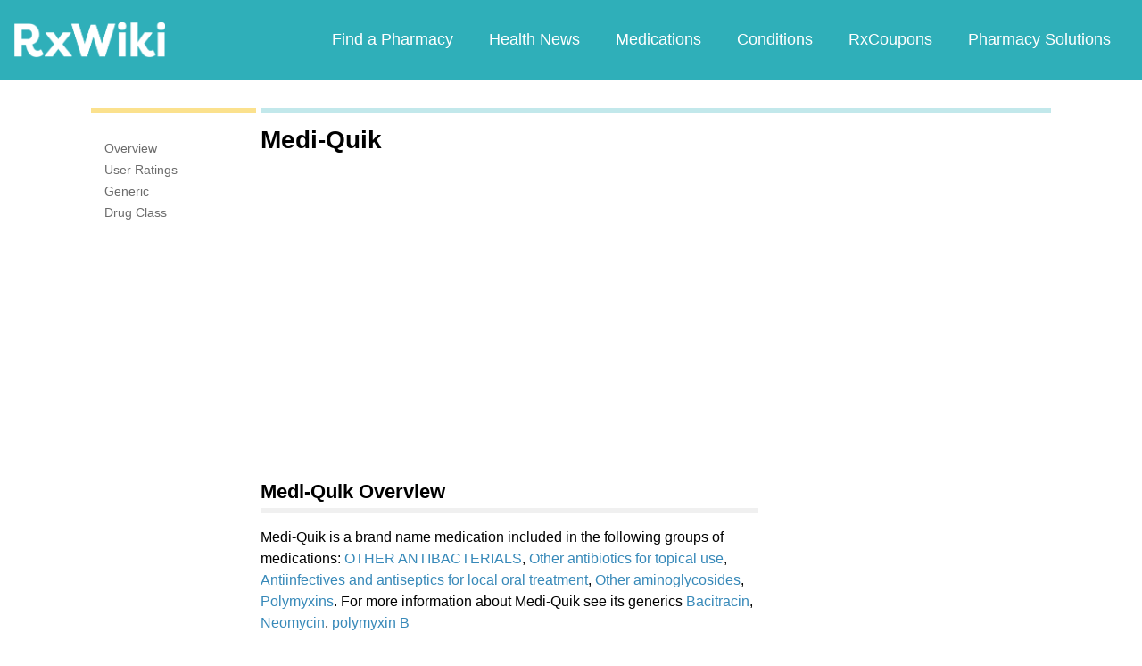

--- FILE ---
content_type: text/html; charset=utf-8
request_url: https://www.google.com/recaptcha/api2/aframe
body_size: 269
content:
<!DOCTYPE HTML><html><head><meta http-equiv="content-type" content="text/html; charset=UTF-8"></head><body><script nonce="V9K9P5kv4x4ui5R_5D52LA">/** Anti-fraud and anti-abuse applications only. See google.com/recaptcha */ try{var clients={'sodar':'https://pagead2.googlesyndication.com/pagead/sodar?'};window.addEventListener("message",function(a){try{if(a.source===window.parent){var b=JSON.parse(a.data);var c=clients[b['id']];if(c){var d=document.createElement('img');d.src=c+b['params']+'&rc='+(localStorage.getItem("rc::a")?sessionStorage.getItem("rc::b"):"");window.document.body.appendChild(d);sessionStorage.setItem("rc::e",parseInt(sessionStorage.getItem("rc::e")||0)+1);localStorage.setItem("rc::h",'1769065662299');}}}catch(b){}});window.parent.postMessage("_grecaptcha_ready", "*");}catch(b){}</script></body></html>

--- FILE ---
content_type: text/javascript; charset=utf-8
request_url: https://app.link/_r?sdk=web2.86.5&branch_key=key_live_ofAKvbd28YCAHL8U4QHP5amkqrmuEgq6&callback=branch_callback__0
body_size: 76
content:
/**/ typeof branch_callback__0 === 'function' && branch_callback__0("1542780074979139671");